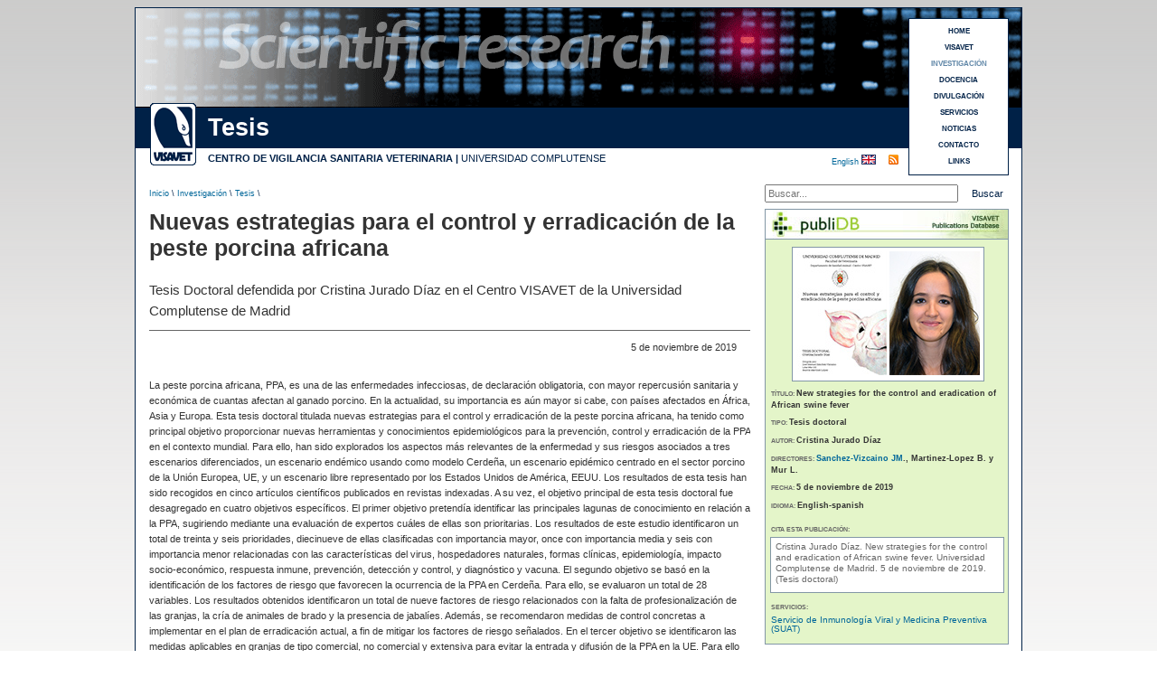

--- FILE ---
content_type: text/html
request_url: https://www.visavet.es/es/new-strategies-for-the-control-and-eradication-of-african-swine-fever/72=202/
body_size: 7390
content:





<!DOCTYPE html PUBLIC "-//W3C//DTD XHTML 1.0 Transitional//EN" "http://www.w3.org/TR/xhtml1/DTD/xhtml1-transitional.dtd">

<html xmlns="http://www.w3.org/1999/xhtml" xml:lang="es">

<head>

<meta http-equiv="Content-Type" content="text/html; charset=utf-8" />

<title>Nuevas estrategias para el control y erradicación de la peste porcina africana</title>

<base href="https://www.visavet.es/es/" />

<meta name='description' content='Tesis Doctoral defendida por Cristina Jurado Díaz en el Centro VISAVET de la Universidad Complutense de Madrid' />


<meta property="og:title" content="Nuevas estrategias para el control y erradicación de la peste porcina africana" />
<meta property="og:description" content="Tesis Doctoral defendida por Cristina Jurado Díaz en el Centro VISAVET de la Universidad Complutense de Madrid" />
<meta property="og:type" content="website" />


<meta name="robots" content="INDEX,FOLLOW" />

<meta name="copyright" content="&copy; 2025 - Centro de Vigilancia Sanitaria Veterinaria (VISAVET)" />

<meta http-equiv="imagetoolbar" content="no" />

<link rel="shortcut icon" href="../../favicon.ico" />

<meta name="theme-color" content="#002147" />

<link href="../css/noticias.css" rel="stylesheet" type="text/css" />

<link rel="alternate" type="application/rss+xml" title="VISAVET" href="https://www.visavet.es/es/rss/" />


<meta property="og:locale" content="es_ES" />
<meta property="og:type" content="website" />
<meta property="og:title" content="Nuevas estrategias para el control y erradicación de la peste porcina africana" />
<meta property="og:description" content="Tesis Doctoral defendida por Cristina Jurado Díaz en el Centro VISAVET de la Universidad Complutense de Madrid" />
<meta property="og:url" content="https://www.visavet.es/es/new-strategies-for-the-control-and-eradication-of-african-swine-fever/72=202/" />
<meta property="og:site_name" content="VISAVET" />
<meta property="og:image" content="https://www.visavet.es/images/media/es/182/638-tesis-cristina-jurado.jpg" />
<meta property="og:image:secure_url" content="https://www.visavet.es/images/media/es/182/638-tesis-cristina-jurado.jpg" />
<meta property="og:image:alt" content="Nuevas estrategias para el control y erradicación de la peste porcina africana" />
<meta property="og:image:type" content="image/jpeg" />
<meta name="twitter:card" content="summary_large_image" />
<meta name="twitter:title" content="Nuevas estrategias para el control y erradicación de la peste porcina africana" />
<meta name="twitter:description" content="Tesis Doctoral defendida por Cristina Jurado Díaz en el Centro VISAVET de la Universidad Complutense de Madrid" />
<meta name="twitter:image" content="https://www.visavet.es/images/media/es/182/638-tesis-cristina-jurado.jpg" />


<script>
<!-- //UNIVERSAL ANALYTICS 
  (function(i,s,o,g,r,a,m){i['GoogleAnalyticsObject']=r;i[r]=i[r]||function(){
  (i[r].q=i[r].q||[]).push(arguments)},i[r].l=1*new Date();a=s.createElement(o),
  m=s.getElementsByTagName(o)[0];a.async=1;a.src=g;m.parentNode.insertBefore(a,m)
  })(window,document,'script','//www.google-analytics.com/analytics.js','ga');

  ga('create', 'UA-1816099-1', 'auto');
  ga('require', 'displayfeatures');
  ga('send', 'pageview');
-->
</script>

<!-- Global site tag (gtag.js) - Google Analytics 4 -->
<script async src="https://www.googletagmanager.com/gtag/js?id=G-04L3CD15GX"></script>
<script>
  window.dataLayer = window.dataLayer || [];
  function gtag(){dataLayer.push(arguments);}
  gtag('js', new Date());

  gtag('config', 'G-04L3CD15GX');
</script>

</head>



<body class="thrColFixHdr">



<div id="container">



  <div id='header' style='background-image: url(../images/investigacion/banner/banner1.gif);'>


  	<h1>Nuevas estrategias para el control y erradicación de la peste porcina africana</h1>

    

    <div id="logo"><a href="https://www.visavet.es" title="Centro VISAVET"><img src="https://www.visavet.es/images/visavet_logoweb.gif" alt="Logo VISAVET"/></a></div>

	
    <div id="seccion">

		Tesis
    </div>

	

    <div id="centro">

<span class='negrita'><a href="https://www.visavet.es" title="Centro de Vigilancia Sanitaria Veterinaria (VISAVET)">CENTRO DE VIGILANCIA SANITARIA VETERINARIA</a> |</span> <a href="http://www.ucm.es" title="Universidad Complutense (U.C.M.)">UNIVERSIDAD COMPLUTENSE</a></div>

  	

    <h2>Tesis</h2>

  	<p>Centro de Vigilancia Sanitaria Veterinaria (VISAVET). Universidad Complutense</p>

 

  

<div id="menu3">

	<a title='HOME' href='https://www.visavet.es'>HOME</a><a title='VISAVET' href='https://www.visavet.es/es/visavet.php'>VISAVET</a><a title='INVESTIGACI&Oacute;N' href='https://www.visavet.es/es/investigacion.php'><span class='marcado'>INVESTIGACI&Oacute;N</span></a><a title='DOCENCIA' href='https://www.visavet.es/es/docencia.php'>DOCENCIA</a><a title='DIVULGACI&Oacute;N' href='https://www.visavet.es/es/divulgacion.php'>DIVULGACI&Oacute;N</a><a title='SERVICIOS' href='https://www.visavet.es/es/servicios.php'>SERVICIOS</a><a title='NOTICIAS' href='https://www.visavet.es/es/noticias/'>NOTICIAS</a><a title='CONTACTO' href='https://www.visavet.es/es/contacto/'>CONTACTO</a><a title='LINKS' href='https://www.visavet.es/es/links/'>LINKS</a>
</div>

  

	<div id="RSS">
        <a href="rss.php" title="Suscripci&oacute;n RSS"></a>
    </div>  
    <div id="idioma"><a href="../en/new-strategies-for-the-control-and-eradication-of-african-swine-fever/72=202/" title="See this page in english">English </a><img src="../../images/flag_uk.gif" alt="English" width="16" height="11" /></div>

    

  </div>

  	<div id="ruta">

      <p><a href="../../" title="Inicio">Inicio</a> \ <a href='investigacion.php' title='Investigaci&oacute;n'>Investigaci&oacute;n</a> \ <a href='tesis/' title='Tesis Doctorales y Disertaciones cient&iacute;ficas'>Tesis</a> \</p>

  </div>

  <div id="search">
    <form method="get" action="buscar.php">
        <label id="lbnombre" for="busqueda"></label>
        <input name="q" type="text" id="busqueda" placeholder="Buscar..." />
        <input value="Buscar" type="submit" id="buscar" />
    </form>
</div>   <br class="clearfloat" />





































  <div id="mainContent4">



  


        

	  

      <h1>Nuevas estrategias para el control y erradicación de la peste porcina africana</h1>

	

      <div class="news"> 

      

		<p class='subtitular2'><span>Tesis Doctoral defendida por Cristina Jurado Díaz en el Centro VISAVET de la Universidad Complutense de Madrid</span></p><p class='alineadoderechaFecha'>5 de noviembre de 2019</p>









              <p>

                  La peste porcina africana, PPA, es una de las enfermedades infecciosas, de declaración obligatoria, con mayor repercusión sanitaria y económica de cuantas afectan al ganado porcino. En la actualidad, su importancia es aún mayor si cabe, con países afectados en África, Asia y Europa. Esta tesis doctoral titulada nuevas estrategias para el control y erradicación de la peste porcina africana, ha tenido como principal objetivo proporcionar nuevas herramientas y conocimientos epidemiológicos para la prevención, control y erradicación de la PPA en el contexto mundial. Para ello, han sido explorados los aspectos más relevantes de la enfermedad y sus riesgos asociados a tres escenarios diferenciados, un escenario endémico usando como modelo Cerdeña, un escenario epidémico centrado en el sector porcino de la Unión Europea, UE, y un escenario libre representado por los Estados Unidos de América, EEUU. Los resultados de esta tesis han sido recogidos en cinco artículos científicos publicados en revistas indexadas. A su vez, el objetivo principal de esta tesis doctoral fue desagregado en cuatro objetivos específicos. El primer objetivo pretendía identificar las principales lagunas de conocimiento en relación a la PPA, sugiriendo mediante una evaluación de expertos cuáles de ellas son prioritarias. Los resultados de este estudio identificaron un total de treinta y seis prioridades, diecinueve de ellas clasificadas con importancia mayor, once con importancia media y seis con importancia menor relacionadas con las características del virus, hospedadores naturales, formas clínicas, epidemiología, impacto socio-económico, respuesta inmune, prevención, detección y control, y diagnóstico y vacuna. El segundo objetivo se basó en la identificación de los factores de riesgo que favorecen la ocurrencia de la PPA en Cerdeña. Para ello, se evaluaron un total de 28 variables. Los resultados obtenidos identificaron un total de nueve factores de riesgo relacionados con la falta de profesionalización de las granjas, la cría de animales de brado y la presencia de jabalíes. Además, se recomendaron medidas de control concretas a implementar en el plan de erradicación actual, a fin de mitigar los factores de riesgo señalados. En el tercer objetivo se identificaron las medidas aplicables en granjas de tipo comercial, no comercial y extensiva para evitar la entrada y difusión de la PPA en la UE. Para ello se realizó una revisión sistemática de la literatura disponible científica y no científica, con una posterior evaluación de las mismas, por parte de un panel de expertos en PPA. La identificación de animales y registros de la granja, la prohibición de alimentar a los animales con restos alimenticios y la estabulación permanente se consideraron tres medidas clave en los tres tipos de granjas. Todos los expertos coincidieron en que la medida preventiva más importante para granjas no comerciales y extensivas es mejorar el acceso de estas a los servicios veterinarios. Finalmente, en el cuarto objetivo se realizó una evaluación probabilística del riesgo de entrada de PPA en EEUU a través de viajeros procedentes de vuelos internacionales. Los resultados mostraron que China, Hong Kong, Rusia y Polonia fueron las regiones de origen representando un mayor riesgo. Por tanto, los resultados de la presente tesis doctoral aportan soluciones a problemas actuales, habiendo sido ya utilizados por las autoridades competentes sardas o suscitando interés en asociaciones de productores de EEUU. Además, se espera que los resultados y conclusiones sirvan de base para futuras investigaciones en nuevos escenarios como es el asiático, a fin de conseguir el control y erradicación de la PPA.
                  <br />

                  <br />

                  <br />

                  <br />

              </p>

      

          </br></br>
		<table width="98%">
			<tr>
									<td align="center" style="padding-bottom:15px;padding-right:15px">
																					<a title="Cristina Jurado durante la defensa de tesis" href="../images/media/es/182/638-tesis-cristina-jurado.jpg"> 
									<img src="../images/media/es/182/638-tesis-cristina-jurado-Thumb.jpg" width="325" height="215" alt="Cristina Jurado durante la defensa de tesis"/>
								</a>
																								</td>
									<td align="center" style="padding-bottom:15px;padding-right:15px">
																					<a title="Joaquín Goyache presenta a los miembros del tribunal" href="../images/media/es/182/639-tesis-cristina-jurado.jpg"> 
									<img src="../images/media/es/182/639-tesis-cristina-jurado-Thumb.jpg" width="325" height="215" alt="Joaquín Goyache presenta a los miembros del tribunal"/>
								</a>
																								</td>
				</tr><tr>					<td align="center" style="padding-bottom:15px;padding-right:15px">
																					<a title="Intervención de Joaquín Goyache" href="../images/media/es/182/640-tesis-cristina-jurado.jpg"> 
									<img src="../images/media/es/182/640-tesis-cristina-jurado-Thumb.jpg" width="325" height="215" alt="Intervención de Joaquín Goyache"/>
								</a>
																								</td>
									<td align="center" style="padding-bottom:15px;padding-right:15px">
																					<a title="Cristina Jurado junto al tribunal y su director" href="../images/media/es/182/641-tesis-cristina-jurado.JPG"> 
									<img src="../images/media/es/182/641-tesis-cristina-jurado-Thumb.jpg" width="325" height="215" alt="Cristina Jurado junto al tribunal y su director"/>
								</a>
																								</td>
							<tr>	
		</table> 
	
             <p> 

                <br />

				
				<div class="iconoEnlace">

					<img src="../images/icons/pdfButton.png" alt="Ver PDF" width="16" height="16" />

				</div>

				<a href="https://eprints.ucm.es/id/eprint/59824/1/T41903.pdf" title="Ver PDF Nuevas estrategias para el control y erradicación de la peste porcina africana">Nuevas estrategias para el control y erradicación de la peste porcina africana</a>

                <br class="clearfloat" />

				
            </p>

		  
         

           <br class='clearfloat' /><br /><p>Noticias relacionadas en otros medios:</p><br /><p class='notiRelac'> - <a href='https://www.animalshealth.es/el-diagnostico/cristina-jurado-diaz-dedica-su-tesis-a-las-nuevas-estrategias-para-erradicar-la-peste-porcina-africa-ppa' title='Dedica su tesis a las nuevas estrategias para erradicar la peste porcina africana. animalshealth.es' target=' '>Dedica su tesis a las nuevas estrategias para erradicar la peste porcina africana</a> <span class='letraGris'>- animalshealth.es</span></p><p class='notiRelac'> - <a href='http://www.diarioveterinario.com/texto-diario/mostrar/1610510/nuevas-estrategias-control-erradicacion-peste-porcina-africana' title='Nuevas estrategias para el control y erradicación de la peste porcina africana. diarioveterinario.com' target=' '>Nuevas estrategias para el control y erradicación de la peste porcina africana</a> <span class='letraGris'>- diarioveterinario.com</span></p>
          

			<br />

            <br />	  

		  </div><!--Cierre News-->

			
    
    

 

    <!-- AddThis Button BEGIN -->

	<p class="linea"></p>
<br />

<div class="addthis_sharing_toolbox"></div>
<script type="text/javascript" src="https://s7.addthis.com/js/300/addthis_widget.js#pubid=ra-4e6e22ae2456e931" async="async"></script>

<br />
<br /> 
<!-- AddThis Button END -->

	


	</div><!--Cierre mainContent4-->

    



<div style=" overflow:hidden"><!-- Todos los sidebars-->

<div id="sidebarPublidb">
 <a title="publiDB" href="https://www.visavet.es/publidb"><div class="encabezadoPublidb_en"></div></a>
  <div class="ultimosPublidb">
				<div class="imagenPublidb2">
			  <img src="../images/publicaciones/tesis/cristina_jurado_diaz-PhD Thesis.jpg" alt="Tesis doctoral de Cristina Jurado Díaz: Nuevas estrategias para el control y erradicación de la peste porcina africana" 
			  title="Tesis doctoral de Cristina Jurado Díaz: Nuevas estrategias para el control y erradicación de la peste porcina africana"  width="100" height="137" />
			  <img src="../images/personal/cristina_jurado_diaz.jpg" alt="Cristina Jurado Díaz" 
			  title="Cristina Jurado Díaz"  width="100" height="137" />
			</div>
		
    
    <br class="clearfloat" />
    
    <div class="datosPublidb">
    
		<p class='lineaPublidb'>T&Iacute;TULO: <span class='valorPublidb'>New strategies for the control and eradication of African swine fever</span></p><br /><p class='lineaPublidb'>TIPO: <span class='valorPublidb'><em>Tesis doctoral</em></span></p><br /><p class='lineaPublidb'>AUTOR: <span class='valorPublidb'>Cristina Jurado Díaz</span></p><br /><p class='lineaPublidb'>DIRECTORES: <span class='valorPublidb'><a href='https://www.visavet.es/es/visavet/personal/jose_manuel_sanchez-vizcaino_rodriguez.php' title='José Manuel Sánchez-Vizcaíno Rodríguez'><acronym title='José Manuel Sánchez-Vizcaíno Rodríguez'>Sanchez-Vizcaino JM</acronym></a>., <acronym title='Beatriz Martínez López'>Martinez-Lopez B</acronym>. y <acronym title='Lina Mur Gil'>Mur L</acronym>. </span></p><br /><p class='lineaPublidb'>FECHA: <span class='valorPublidb'>5 de noviembre de 2019</span></p><br /><p class='lineaPublidb'>IDIOMA: <span class='valorPublidb'>English-spanish</span></p><br />		<br />
        <p class='lineaPublidb'>CITA ESTA PUBLICACI&Oacute;N:</p>
    </div>


    <div class="ultimosPublidb2">
        <p>
		Cristina Jurado Díaz. 			<a  title="New strategies for the control and eradication of African swine fever" 
				href='nuevas-estrategias-para-el-control-y-erradicacion-de-la-peste-porcina-africana/72=202/' >New strategies for the control and eradication of African swine fever.         	</a>
        Universidad Complutense de Madrid. 5 de noviembre de 2019. (<em>Tesis doctoral</em>)        </p>
    </div>


    <br class="clearfloat" />

    <p class="lineaPublidb tagServiciosPubliDer">SERVICIOS: </p><div class="contServPubliDer"><div class="servicioPubliDer"><a title="Servicio de Inmunología Viral y Medicina Preventiva (SUAT)" href="https://www.visavet.es/es/visavet/unidades/servicio-de-inmunologia-viral-y-medicina-preventiva/">Servicio de Inmunología Viral y Medicina Preventiva (SUAT)</a></div></div>

  </div><!--Fin ultimos -->
</div><!-- Fin sidebar3 -->








<!--

<div class="sidebar3"> 

  <a href="../publidb"  title="publiDB">

  	<img src="../images/servicios/publiDB_imagen.gif" class="imagenderecha" width="268" height="100" alt="publiDB" title="publiDB" />

  </a>

</div>

-->






   <div class="relacionadasD">
    <div class="relacionadasH">&Uacute;ltimas noticias de investigaci&oacute;n</div>
    <div class="relacionadasP">

        <div class='article'> 
           <p class="parrafo">
                  <a title="Viral Distribution of Wild Boar Exposed to Low (Vaccine Candidate) and High Virulence African Swine Fever Virus Isolates: Immunohistochemical Characterization"
                    href='viral-distribution-of-wild-boar-exposed-to-low-vaccine-candidate-and-high-virulence-african-swine-fever-virus-isolates-immunohistochemical-characterization/37=1916/' >
                        Viral Distribution of Wild Boar Exposed to Low (Vaccine Candidate) and High Virulence African Swine Fever Virus Isolates: Immunohistochemical Characterization                  </a>
           </p>
          
      	            
		
		
	
           <p class="parrafo">
                  <a title="Retrospective analysis of the clinical approach practiced in dog bite cases caused by Vipera latastei, Vipera seoanei and Vipera aspis"
                    href='retrospective-analysis-of-the-clinical-approach-practiced-in-dog-bite-cases-caused-by-vipera-latastei-vipera-seoanei-and-vipera-aspis/37=1897/' >
                        Retrospective analysis of the clinical approach practiced in dog bite cases caused by Vipera latastei, Vipera seoanei and Vipera aspis                  </a>
           </p>
          
      	            
		
		
	
           <p class="parrafo">
                  <a title="Risk Mapping of African Swine Fever in Domestic Pigs and Wild Boars to Enhance Management and Surveillance in Asia"
                    href='risk-mapping-of-african-swine-fever-in-domestic-pigs-and-wild-boars-to-enhance-management-and-surveillance-in-asia/37=1914/' >
                        Risk Mapping of African Swine Fever in Domestic Pigs and Wild Boars to Enhance Management and Surveillance in Asia                  </a>
           </p>
          
      	            
		
		
	
           <p class="parrafo">
                  <a title="Complement system activation in wild boar (Sus scrofa) following parenteral administration of heat-inactivated Mycobacterium bovis"
                    href='complement-system-activation-in-wild-boar-sus-scrofa-following-parenteral-administration-of-heat-inactivated-mycobacterium-bovis/37=1915/' >
                        Complement system activation in wild boar (Sus scrofa) following parenteral administration of heat-inactivated Mycobacterium bovis                  </a>
           </p>
          
      	            
		
		
	
           <p class="parrafo">
                  <a title="Antibiotic Resistance to Critically Important Antimicrobials and Virulence Genes in Enterococcus faecalis Strains Isolated from Eurasian Griffon Vultures (Gyps fulvus) and Their Association with Mobile Genetic Elements"
                    href='antibiotic-resistance-to-critically-important-antimicrobials-and-virulence-genes-in-enterococcus-faecalis-strains-isolated-from-eurasian-griffon-vultures-gyps-fulvus-and-their-association-with-mobil/37=1912/' >
                        Antibiotic Resistance to Critically Important Antimicrobials and Virulence Genes in Enterococcus faecalis Strains Isolated from Eurasian Griffon Vultures (Gyps fulvus) and Their Association with Mobile Genetic Elements                  </a>
           </p>
          
      	            
		
		
	    	</div><!--Fin article-->
       </div><!--Fin ultimosocre-->

    </div><!--Fin sidebar5-->






</div><!-- Fin todos los sidebars-->










<br class="clearfloat" />



<br />

<br />

<br />





  <div id="footer">

    <p>Copyright &copy; 2025 VISAVET. Centro de Vigilancia Sanitaria Veterinaria (U.C.M.) | Reservados todos los derechos.</p>

    

    <div id="ucm"> <img src="../../images/logo_ucm.gif" width="44" height="50" alt="UCM logo"/></div>

  </div>

</div>





<div id="legal">
	La navegaci&oacute;n por este sitio web implica la aceptaci&oacute;n del 
	<a title="Pol&iacute;tica de cookies" href="https://www.visavet.es/es/legal.php">uso de cookies</a> 
	propias y de terceros necesarias para su correcto funcionamiento
</div>

</body>
</html>